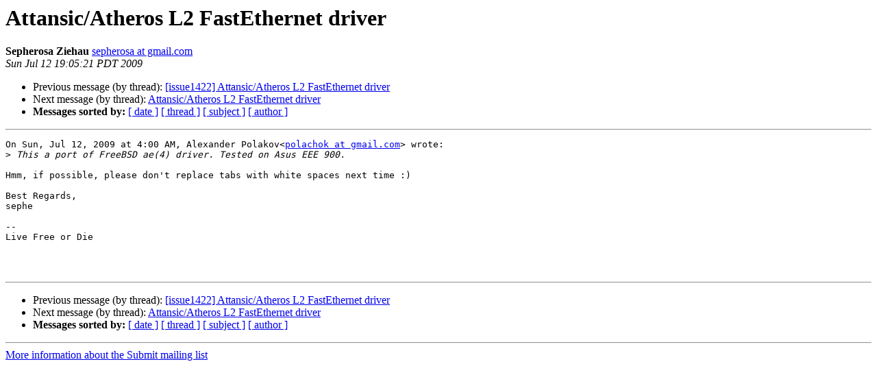

--- FILE ---
content_type: text/html
request_url: https://lists.dragonflybsd.org/pipermail/submit/2009-July/116784.html
body_size: 1062
content:
<!DOCTYPE HTML PUBLIC "-//W3C//DTD HTML 4.01 Transitional//EN">
<HTML>
 <HEAD>
   <TITLE> Attansic/Atheros L2 FastEthernet driver
   </TITLE>
   <LINK REL="Index" HREF="index.html" >
   <LINK REL="made" HREF="mailto:submit%40?Subject=Re%3A%20Attansic/Atheros%20L2%20FastEthernet%20driver&In-Reply-To=%3Cea7b9c170907121903p481f8d9epcd42573ea33530cc%40mail.gmail.com%3E">
   <META NAME="robots" CONTENT="index,nofollow">
   <style type="text/css">
       pre {
           white-space: pre-wrap;       /* css-2.1, curent FF, Opera, Safari */
           }
   </style>
   <META http-equiv="Content-Type" content="text/html; charset=us-ascii">
   <LINK REL="Previous"  HREF="116783.html">
   <LINK REL="Next"  HREF="116785.html">
 </HEAD>
 <BODY BGCOLOR="#ffffff">
   <H1>Attansic/Atheros L2 FastEthernet driver</H1>
    <B>Sepherosa Ziehau</B> 
    <A HREF="mailto:submit%40?Subject=Re%3A%20Attansic/Atheros%20L2%20FastEthernet%20driver&In-Reply-To=%3Cea7b9c170907121903p481f8d9epcd42573ea33530cc%40mail.gmail.com%3E"
       TITLE="Attansic/Atheros L2 FastEthernet driver">sepherosa at gmail.com
       </A><BR>
    <I>Sun Jul 12 19:05:21 PDT 2009</I>
    <P><UL>
        <LI>Previous message (by thread): <A HREF="116783.html">[issue1422] Attansic/Atheros L2 FastEthernet driver
</A></li>
        <LI>Next message (by thread): <A HREF="116785.html">Attansic/Atheros L2 FastEthernet driver
</A></li>
         <LI> <B>Messages sorted by:</B> 
              <a href="date.html#116784">[ date ]</a>
              <a href="thread.html#116784">[ thread ]</a>
              <a href="subject.html#116784">[ subject ]</a>
              <a href="author.html#116784">[ author ]</a>
         </LI>
       </UL>
    <HR>  
<!--beginarticle-->
<PRE>On Sun, Jul 12, 2009 at 4:00 AM, Alexander Polakov&lt;<A HREF="https://lists.dragonflybsd.org/mailman/listinfo/submit">polachok at gmail.com</A>&gt; wrote:
&gt;<i> This a port of FreeBSD ae(4) driver. Tested on Asus EEE 900.
</I>
Hmm, if possible, please don't replace tabs with white spaces next time :)

Best Regards,
sephe

-- 
Live Free or Die



</PRE>

<!--endarticle-->
    <HR>
    <P><UL>
        <!--threads-->
	<LI>Previous message (by thread): <A HREF="116783.html">[issue1422] Attansic/Atheros L2 FastEthernet driver
</A></li>
	<LI>Next message (by thread): <A HREF="116785.html">Attansic/Atheros L2 FastEthernet driver
</A></li>
         <LI> <B>Messages sorted by:</B> 
              <a href="date.html#116784">[ date ]</a>
              <a href="thread.html#116784">[ thread ]</a>
              <a href="subject.html#116784">[ subject ]</a>
              <a href="author.html#116784">[ author ]</a>
         </LI>
       </UL>

<hr>
<a href="https://lists.dragonflybsd.org/mailman/listinfo/submit">More information about the Submit
mailing list</a><br>
</body></html>
